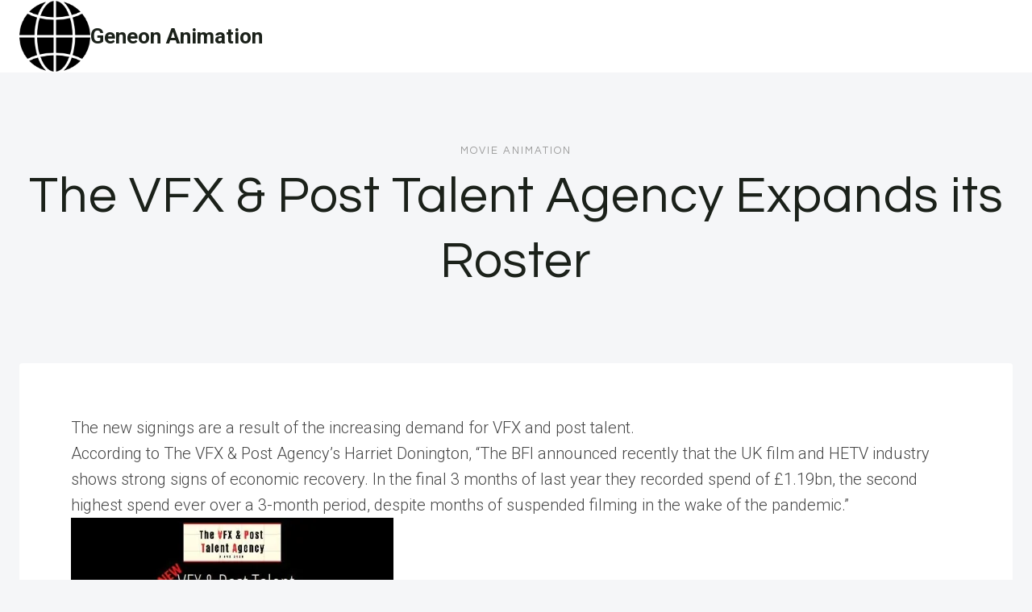

--- FILE ---
content_type: text/html; charset=UTF-8
request_url: https://geneonanimation.com/2021/04/30/the-vfx-post-talent-agency-expands-its-roster/
body_size: 76868
content:
<!doctype html>
<html lang="en-US" class="no-js" itemtype="https://schema.org/Blog" itemscope>
<head>
<meta charset="UTF-8">
<meta name="viewport" content="width=device-width, initial-scale=1, minimum-scale=1">
<meta name='robots' content='index, follow, max-image-preview:large, max-snippet:-1, max-video-preview:-1' />
<style>img:is([sizes="auto" i], [sizes^="auto," i]) { contain-intrinsic-size: 3000px 1500px }</style>
<!-- This site is optimized with the Yoast SEO plugin v25.5 - https://yoast.com/wordpress/plugins/seo/ -->
<title>The VFX &amp; Post Talent Agency Expands its Roster - Geneon Animation</title>
<link rel="canonical" href="https://geneonanimation.com/2021/04/30/the-vfx-post-talent-agency-expands-its-roster/" />
<meta property="og:locale" content="en_US" />
<meta property="og:type" content="article" />
<meta property="og:title" content="The VFX &amp; Post Talent Agency Expands its Roster - Geneon Animation" />
<meta property="og:description" content="The new signings are a result of the increasing demand for VFX and post talent. According..." />
<meta property="og:url" content="https://geneonanimation.com/2021/04/30/the-vfx-post-talent-agency-expands-its-roster/" />
<meta property="og:site_name" content="Geneon Animation" />
<meta property="article:published_time" content="2021-04-30T21:24:54+00:00" />
<meta property="og:image" content="https://geneonanimation.com/wp-content/uploads/2021/05/the-vfx-post-talent-agency-expands-its-roster-2.jpg" />
<meta property="og:image:width" content="400" />
<meta property="og:image:height" content="521" />
<meta property="og:image:type" content="image/jpeg" />
<meta name="author" content="Contributor" />
<meta name="twitter:card" content="summary_large_image" />
<meta name="twitter:label1" content="Written by" />
<meta name="twitter:data1" content="Contributor" />
<meta name="twitter:label2" content="Est. reading time" />
<meta name="twitter:data2" content="1 minute" />
<script type="application/ld+json" class="yoast-schema-graph">{"@context":"https://schema.org","@graph":[{"@type":"Article","@id":"https://geneonanimation.com/2021/04/30/the-vfx-post-talent-agency-expands-its-roster/#article","isPartOf":{"@id":"https://geneonanimation.com/2021/04/30/the-vfx-post-talent-agency-expands-its-roster/"},"author":{"name":"Contributor","@id":"https://geneonanimation.com/#/schema/person/a63072bb1b9e8e54cc18aebd4a42cbd5"},"headline":"The VFX &amp; Post Talent Agency Expands its Roster","datePublished":"2021-04-30T21:24:54+00:00","mainEntityOfPage":{"@id":"https://geneonanimation.com/2021/04/30/the-vfx-post-talent-agency-expands-its-roster/"},"wordCount":290,"publisher":{"@id":"https://geneonanimation.com/#organization"},"image":{"@id":"https://geneonanimation.com/2021/04/30/the-vfx-post-talent-agency-expands-its-roster/#primaryimage"},"thumbnailUrl":"https://geneonanimation.com/wp-content/uploads/2021/05/the-vfx-post-talent-agency-expands-its-roster-2.jpg","articleSection":["Movie Animation"],"inLanguage":"en-US"},{"@type":"WebPage","@id":"https://geneonanimation.com/2021/04/30/the-vfx-post-talent-agency-expands-its-roster/","url":"https://geneonanimation.com/2021/04/30/the-vfx-post-talent-agency-expands-its-roster/","name":"The VFX &amp; Post Talent Agency Expands its Roster - Geneon Animation","isPartOf":{"@id":"https://geneonanimation.com/#website"},"primaryImageOfPage":{"@id":"https://geneonanimation.com/2021/04/30/the-vfx-post-talent-agency-expands-its-roster/#primaryimage"},"image":{"@id":"https://geneonanimation.com/2021/04/30/the-vfx-post-talent-agency-expands-its-roster/#primaryimage"},"thumbnailUrl":"https://geneonanimation.com/wp-content/uploads/2021/05/the-vfx-post-talent-agency-expands-its-roster-2.jpg","datePublished":"2021-04-30T21:24:54+00:00","breadcrumb":{"@id":"https://geneonanimation.com/2021/04/30/the-vfx-post-talent-agency-expands-its-roster/#breadcrumb"},"inLanguage":"en-US","potentialAction":[{"@type":"ReadAction","target":["https://geneonanimation.com/2021/04/30/the-vfx-post-talent-agency-expands-its-roster/"]}]},{"@type":"ImageObject","inLanguage":"en-US","@id":"https://geneonanimation.com/2021/04/30/the-vfx-post-talent-agency-expands-its-roster/#primaryimage","url":"https://geneonanimation.com/wp-content/uploads/2021/05/the-vfx-post-talent-agency-expands-its-roster-2.jpg","contentUrl":"https://geneonanimation.com/wp-content/uploads/2021/05/the-vfx-post-talent-agency-expands-its-roster-2.jpg","width":400,"height":521,"caption":"the-vfx-post-talent-agency-expands-its-roster"},{"@type":"BreadcrumbList","@id":"https://geneonanimation.com/2021/04/30/the-vfx-post-talent-agency-expands-its-roster/#breadcrumb","itemListElement":[{"@type":"ListItem","position":1,"name":"Home","item":"https://geneonanimation.com/"},{"@type":"ListItem","position":2,"name":"The VFX &amp; Post Talent Agency Expands its Roster"}]},{"@type":"WebSite","@id":"https://geneonanimation.com/#website","url":"https://geneonanimation.com/","name":"Geneon Animation","description":"","publisher":{"@id":"https://geneonanimation.com/#organization"},"potentialAction":[{"@type":"SearchAction","target":{"@type":"EntryPoint","urlTemplate":"https://geneonanimation.com/?s={search_term_string}"},"query-input":{"@type":"PropertyValueSpecification","valueRequired":true,"valueName":"search_term_string"}}],"inLanguage":"en-US"},{"@type":"Organization","@id":"https://geneonanimation.com/#organization","name":"Geneon Animation","url":"https://geneonanimation.com/","logo":{"@type":"ImageObject","inLanguage":"en-US","@id":"https://geneonanimation.com/#/schema/logo/image/","url":"https://geneonanimation.com/wp-content/uploads/2024/05/1231223.png","contentUrl":"https://geneonanimation.com/wp-content/uploads/2024/05/1231223.png","width":128,"height":128,"caption":"Geneon Animation"},"image":{"@id":"https://geneonanimation.com/#/schema/logo/image/"}},{"@type":"Person","@id":"https://geneonanimation.com/#/schema/person/a63072bb1b9e8e54cc18aebd4a42cbd5","name":"Contributor","sameAs":["https://technobabble.com.au"],"url":"https://geneonanimation.com/author/wiredgorilla-2/"}]}</script>
<!-- / Yoast SEO plugin. -->
<link rel='dns-prefetch' href='//www.googletagmanager.com' />
<link rel="alternate" type="application/rss+xml" title="Geneon Animation &raquo; Feed" href="https://geneonanimation.com/feed/" />
<link rel="alternate" type="application/rss+xml" title="Geneon Animation &raquo; Comments Feed" href="https://geneonanimation.com/comments/feed/" />
<script>document.documentElement.classList.remove( 'no-js' );</script>
<!-- <link rel='stylesheet' id='wp-block-library-css' href='https://geneonanimation.com/wp-includes/css/dist/block-library/style.min.css?ver=6.8.2' media='all' /> -->
<link rel="stylesheet" type="text/css" href="//geneonanimation.com/wp-content/cache/wpfc-minified/8bcal6fw/6hk2k.css" media="all"/>
<style id='classic-theme-styles-inline-css'>
/*! This file is auto-generated */
.wp-block-button__link{color:#fff;background-color:#32373c;border-radius:9999px;box-shadow:none;text-decoration:none;padding:calc(.667em + 2px) calc(1.333em + 2px);font-size:1.125em}.wp-block-file__button{background:#32373c;color:#fff;text-decoration:none}
</style>
<style id='global-styles-inline-css'>
:root{--wp--preset--aspect-ratio--square: 1;--wp--preset--aspect-ratio--4-3: 4/3;--wp--preset--aspect-ratio--3-4: 3/4;--wp--preset--aspect-ratio--3-2: 3/2;--wp--preset--aspect-ratio--2-3: 2/3;--wp--preset--aspect-ratio--16-9: 16/9;--wp--preset--aspect-ratio--9-16: 9/16;--wp--preset--color--black: #000000;--wp--preset--color--cyan-bluish-gray: #abb8c3;--wp--preset--color--white: #ffffff;--wp--preset--color--pale-pink: #f78da7;--wp--preset--color--vivid-red: #cf2e2e;--wp--preset--color--luminous-vivid-orange: #ff6900;--wp--preset--color--luminous-vivid-amber: #fcb900;--wp--preset--color--light-green-cyan: #7bdcb5;--wp--preset--color--vivid-green-cyan: #00d084;--wp--preset--color--pale-cyan-blue: #8ed1fc;--wp--preset--color--vivid-cyan-blue: #0693e3;--wp--preset--color--vivid-purple: #9b51e0;--wp--preset--color--theme-palette-1: var(--global-palette1);--wp--preset--color--theme-palette-2: var(--global-palette2);--wp--preset--color--theme-palette-3: var(--global-palette3);--wp--preset--color--theme-palette-4: var(--global-palette4);--wp--preset--color--theme-palette-5: var(--global-palette5);--wp--preset--color--theme-palette-6: var(--global-palette6);--wp--preset--color--theme-palette-7: var(--global-palette7);--wp--preset--color--theme-palette-8: var(--global-palette8);--wp--preset--color--theme-palette-9: var(--global-palette9);--wp--preset--gradient--vivid-cyan-blue-to-vivid-purple: linear-gradient(135deg,rgba(6,147,227,1) 0%,rgb(155,81,224) 100%);--wp--preset--gradient--light-green-cyan-to-vivid-green-cyan: linear-gradient(135deg,rgb(122,220,180) 0%,rgb(0,208,130) 100%);--wp--preset--gradient--luminous-vivid-amber-to-luminous-vivid-orange: linear-gradient(135deg,rgba(252,185,0,1) 0%,rgba(255,105,0,1) 100%);--wp--preset--gradient--luminous-vivid-orange-to-vivid-red: linear-gradient(135deg,rgba(255,105,0,1) 0%,rgb(207,46,46) 100%);--wp--preset--gradient--very-light-gray-to-cyan-bluish-gray: linear-gradient(135deg,rgb(238,238,238) 0%,rgb(169,184,195) 100%);--wp--preset--gradient--cool-to-warm-spectrum: linear-gradient(135deg,rgb(74,234,220) 0%,rgb(151,120,209) 20%,rgb(207,42,186) 40%,rgb(238,44,130) 60%,rgb(251,105,98) 80%,rgb(254,248,76) 100%);--wp--preset--gradient--blush-light-purple: linear-gradient(135deg,rgb(255,206,236) 0%,rgb(152,150,240) 100%);--wp--preset--gradient--blush-bordeaux: linear-gradient(135deg,rgb(254,205,165) 0%,rgb(254,45,45) 50%,rgb(107,0,62) 100%);--wp--preset--gradient--luminous-dusk: linear-gradient(135deg,rgb(255,203,112) 0%,rgb(199,81,192) 50%,rgb(65,88,208) 100%);--wp--preset--gradient--pale-ocean: linear-gradient(135deg,rgb(255,245,203) 0%,rgb(182,227,212) 50%,rgb(51,167,181) 100%);--wp--preset--gradient--electric-grass: linear-gradient(135deg,rgb(202,248,128) 0%,rgb(113,206,126) 100%);--wp--preset--gradient--midnight: linear-gradient(135deg,rgb(2,3,129) 0%,rgb(40,116,252) 100%);--wp--preset--font-size--small: var(--global-font-size-small);--wp--preset--font-size--medium: var(--global-font-size-medium);--wp--preset--font-size--large: var(--global-font-size-large);--wp--preset--font-size--x-large: 42px;--wp--preset--font-size--larger: var(--global-font-size-larger);--wp--preset--font-size--xxlarge: var(--global-font-size-xxlarge);--wp--preset--spacing--20: 0.44rem;--wp--preset--spacing--30: 0.67rem;--wp--preset--spacing--40: 1rem;--wp--preset--spacing--50: 1.5rem;--wp--preset--spacing--60: 2.25rem;--wp--preset--spacing--70: 3.38rem;--wp--preset--spacing--80: 5.06rem;--wp--preset--shadow--natural: 6px 6px 9px rgba(0, 0, 0, 0.2);--wp--preset--shadow--deep: 12px 12px 50px rgba(0, 0, 0, 0.4);--wp--preset--shadow--sharp: 6px 6px 0px rgba(0, 0, 0, 0.2);--wp--preset--shadow--outlined: 6px 6px 0px -3px rgba(255, 255, 255, 1), 6px 6px rgba(0, 0, 0, 1);--wp--preset--shadow--crisp: 6px 6px 0px rgba(0, 0, 0, 1);}:where(.is-layout-flex){gap: 0.5em;}:where(.is-layout-grid){gap: 0.5em;}body .is-layout-flex{display: flex;}.is-layout-flex{flex-wrap: wrap;align-items: center;}.is-layout-flex > :is(*, div){margin: 0;}body .is-layout-grid{display: grid;}.is-layout-grid > :is(*, div){margin: 0;}:where(.wp-block-columns.is-layout-flex){gap: 2em;}:where(.wp-block-columns.is-layout-grid){gap: 2em;}:where(.wp-block-post-template.is-layout-flex){gap: 1.25em;}:where(.wp-block-post-template.is-layout-grid){gap: 1.25em;}.has-black-color{color: var(--wp--preset--color--black) !important;}.has-cyan-bluish-gray-color{color: var(--wp--preset--color--cyan-bluish-gray) !important;}.has-white-color{color: var(--wp--preset--color--white) !important;}.has-pale-pink-color{color: var(--wp--preset--color--pale-pink) !important;}.has-vivid-red-color{color: var(--wp--preset--color--vivid-red) !important;}.has-luminous-vivid-orange-color{color: var(--wp--preset--color--luminous-vivid-orange) !important;}.has-luminous-vivid-amber-color{color: var(--wp--preset--color--luminous-vivid-amber) !important;}.has-light-green-cyan-color{color: var(--wp--preset--color--light-green-cyan) !important;}.has-vivid-green-cyan-color{color: var(--wp--preset--color--vivid-green-cyan) !important;}.has-pale-cyan-blue-color{color: var(--wp--preset--color--pale-cyan-blue) !important;}.has-vivid-cyan-blue-color{color: var(--wp--preset--color--vivid-cyan-blue) !important;}.has-vivid-purple-color{color: var(--wp--preset--color--vivid-purple) !important;}.has-black-background-color{background-color: var(--wp--preset--color--black) !important;}.has-cyan-bluish-gray-background-color{background-color: var(--wp--preset--color--cyan-bluish-gray) !important;}.has-white-background-color{background-color: var(--wp--preset--color--white) !important;}.has-pale-pink-background-color{background-color: var(--wp--preset--color--pale-pink) !important;}.has-vivid-red-background-color{background-color: var(--wp--preset--color--vivid-red) !important;}.has-luminous-vivid-orange-background-color{background-color: var(--wp--preset--color--luminous-vivid-orange) !important;}.has-luminous-vivid-amber-background-color{background-color: var(--wp--preset--color--luminous-vivid-amber) !important;}.has-light-green-cyan-background-color{background-color: var(--wp--preset--color--light-green-cyan) !important;}.has-vivid-green-cyan-background-color{background-color: var(--wp--preset--color--vivid-green-cyan) !important;}.has-pale-cyan-blue-background-color{background-color: var(--wp--preset--color--pale-cyan-blue) !important;}.has-vivid-cyan-blue-background-color{background-color: var(--wp--preset--color--vivid-cyan-blue) !important;}.has-vivid-purple-background-color{background-color: var(--wp--preset--color--vivid-purple) !important;}.has-black-border-color{border-color: var(--wp--preset--color--black) !important;}.has-cyan-bluish-gray-border-color{border-color: var(--wp--preset--color--cyan-bluish-gray) !important;}.has-white-border-color{border-color: var(--wp--preset--color--white) !important;}.has-pale-pink-border-color{border-color: var(--wp--preset--color--pale-pink) !important;}.has-vivid-red-border-color{border-color: var(--wp--preset--color--vivid-red) !important;}.has-luminous-vivid-orange-border-color{border-color: var(--wp--preset--color--luminous-vivid-orange) !important;}.has-luminous-vivid-amber-border-color{border-color: var(--wp--preset--color--luminous-vivid-amber) !important;}.has-light-green-cyan-border-color{border-color: var(--wp--preset--color--light-green-cyan) !important;}.has-vivid-green-cyan-border-color{border-color: var(--wp--preset--color--vivid-green-cyan) !important;}.has-pale-cyan-blue-border-color{border-color: var(--wp--preset--color--pale-cyan-blue) !important;}.has-vivid-cyan-blue-border-color{border-color: var(--wp--preset--color--vivid-cyan-blue) !important;}.has-vivid-purple-border-color{border-color: var(--wp--preset--color--vivid-purple) !important;}.has-vivid-cyan-blue-to-vivid-purple-gradient-background{background: var(--wp--preset--gradient--vivid-cyan-blue-to-vivid-purple) !important;}.has-light-green-cyan-to-vivid-green-cyan-gradient-background{background: var(--wp--preset--gradient--light-green-cyan-to-vivid-green-cyan) !important;}.has-luminous-vivid-amber-to-luminous-vivid-orange-gradient-background{background: var(--wp--preset--gradient--luminous-vivid-amber-to-luminous-vivid-orange) !important;}.has-luminous-vivid-orange-to-vivid-red-gradient-background{background: var(--wp--preset--gradient--luminous-vivid-orange-to-vivid-red) !important;}.has-very-light-gray-to-cyan-bluish-gray-gradient-background{background: var(--wp--preset--gradient--very-light-gray-to-cyan-bluish-gray) !important;}.has-cool-to-warm-spectrum-gradient-background{background: var(--wp--preset--gradient--cool-to-warm-spectrum) !important;}.has-blush-light-purple-gradient-background{background: var(--wp--preset--gradient--blush-light-purple) !important;}.has-blush-bordeaux-gradient-background{background: var(--wp--preset--gradient--blush-bordeaux) !important;}.has-luminous-dusk-gradient-background{background: var(--wp--preset--gradient--luminous-dusk) !important;}.has-pale-ocean-gradient-background{background: var(--wp--preset--gradient--pale-ocean) !important;}.has-electric-grass-gradient-background{background: var(--wp--preset--gradient--electric-grass) !important;}.has-midnight-gradient-background{background: var(--wp--preset--gradient--midnight) !important;}.has-small-font-size{font-size: var(--wp--preset--font-size--small) !important;}.has-medium-font-size{font-size: var(--wp--preset--font-size--medium) !important;}.has-large-font-size{font-size: var(--wp--preset--font-size--large) !important;}.has-x-large-font-size{font-size: var(--wp--preset--font-size--x-large) !important;}
:where(.wp-block-post-template.is-layout-flex){gap: 1.25em;}:where(.wp-block-post-template.is-layout-grid){gap: 1.25em;}
:where(.wp-block-columns.is-layout-flex){gap: 2em;}:where(.wp-block-columns.is-layout-grid){gap: 2em;}
:root :where(.wp-block-pullquote){font-size: 1.5em;line-height: 1.6;}
</style>
<!-- <link rel='stylesheet' id='ilrc_style-css' href='https://geneonanimation.com/wp-content/plugins/internal-linking-of-related-contents/assets/css/style.css' media='all' /> -->
<link rel="stylesheet" type="text/css" href="//geneonanimation.com/wp-content/cache/wpfc-minified/6ne6ftfd/6hk2k.css" media="all"/>
<style id='ilrc_style-inline-css'>
.internal-linking-related-contents:before { margin-top:15px}
.internal-linking-related-contents:after { margin-bottom:15px}
.internal-linking-related-contents .template-1,
.internal-linking-related-contents .template-2,
.internal-linking-related-contents .template-3,
.internal-linking-related-contents a.template-11,
.internal-linking-related-contents a.template-12 { background-color:#d8d8d8!important}
.internal-linking-related-contents .template-1:hover,
.internal-linking-related-contents .template-1:active,
.internal-linking-related-contents .template-1:focus,
.internal-linking-related-contents .template-2 span.cta,
.internal-linking-related-contents .template-2:hover,
.internal-linking-related-contents .template-2:active,
.internal-linking-related-contents .template-2:focus,
.internal-linking-related-contents .template-3:hover,
.internal-linking-related-contents .template-3:active,
.internal-linking-related-contents .template-3:focus,
.internal-linking-related-contents .template-3 .postTitle,
.internal-linking-related-contents a.template-11:hover,
.internal-linking-related-contents a.template-11:active,
.internal-linking-related-contents a.template-11:focus,
.internal-linking-related-contents a.template-12:hover,
.internal-linking-related-contents a.template-12:active,
.internal-linking-related-contents a.template-12:focus { background-color:#939393!important}
.internal-linking-related-contents .template-1 span,
.internal-linking-related-contents .template-2 span.postTitle,
.internal-linking-related-contents .template-3 span.cta,
.internal-linking-related-contents a.template-11 ,
.internal-linking-related-contents a.template-12 ,
.internal-linking-related-contents a.template-13 { color:#000000}
.internal-linking-related-contents .template-2 span.cta,
.internal-linking-related-contents .template-3 span.postTitle { color:#ffffff}
</style>
<!-- <link rel='stylesheet' id='kadence-global-css' href='https://geneonanimation.com/wp-content/themes/kadence/assets/css/global.min.css?ver=1.2.28' media='all' /> -->
<link rel="stylesheet" type="text/css" href="//geneonanimation.com/wp-content/cache/wpfc-minified/qk1l4za/6hk2k.css" media="all"/>
<style id='kadence-global-inline-css'>
/* Kadence Base CSS */
:root{--global-palette1:#1b211a;--global-palette2:#555555;--global-palette3:#1b211a;--global-palette4:#464646;--global-palette5:#646464;--global-palette6:#9c9c9c;--global-palette7:#f5f6f8;--global-palette8:#f5f6f8;--global-palette9:#ffffff;--global-palette9rgb:255, 255, 255;--global-palette-highlight:var(--global-palette1);--global-palette-highlight-alt:var(--global-palette3);--global-palette-highlight-alt2:var(--global-palette9);--global-palette-btn-bg:var(--global-palette1);--global-palette-btn-bg-hover:var(--global-palette6);--global-palette-btn:#ffffff;--global-palette-btn-hover:var(--global-palette9);--global-body-font-family:Roboto, sans-serif;--global-heading-font-family:Questrial, sans-serif;--global-primary-nav-font-family:Montserrat, sans-serif;--global-fallback-font:sans-serif;--global-display-fallback-font:sans-serif;--global-content-width:1600px;--global-content-wide-width:calc(1600px + 230px);--global-content-narrow-width:1000px;--global-content-edge-padding:1.5rem;--global-content-boxed-padding:4rem;--global-calc-content-width:calc(1600px - var(--global-content-edge-padding) - var(--global-content-edge-padding) );--wp--style--global--content-size:var(--global-calc-content-width);}.wp-site-blocks{--global-vw:calc( 100vw - ( 0.5 * var(--scrollbar-offset)));}body{background:var(--global-palette8);}body, input, select, optgroup, textarea{font-style:normal;font-weight:300;font-size:20px;line-height:1.6;font-family:var(--global-body-font-family);color:var(--global-palette4);}.content-bg, body.content-style-unboxed .site{background:var(--global-palette9);}h1,h2,h3,h4,h5,h6{font-family:var(--global-heading-font-family);}h1{font-style:normal;font-weight:500;font-size:63px;line-height:1.3;letter-spacing:1px;color:var(--global-palette3);}h2{font-style:normal;font-weight:normal;font-size:50px;line-height:1.3;color:var(--global-palette3);}h3{font-style:normal;font-weight:normal;font-size:45px;line-height:1.3;color:var(--global-palette3);}h4{font-style:normal;font-weight:normal;font-size:36px;line-height:1.3;color:var(--global-palette3);}h5{font-style:normal;font-weight:normal;font-size:32px;line-height:1.3;color:var(--global-palette3);}h6{font-style:normal;font-weight:normal;font-size:25px;line-height:1.5;color:var(--global-palette3);}@media all and (max-width: 1024px){h1{font-size:52px;}h2{font-size:40px;}h3{font-size:35px;}h4{font-size:32px;}h5{font-size:27px;}h6{font-size:23px;}}@media all and (max-width: 767px){h1{font-size:44px;}h2{font-size:32px;line-height:1.2;}h3{font-size:28px;}h4{font-size:26px;}h5{font-size:24px;}h6{font-size:22px;}}.entry-hero .kadence-breadcrumbs{max-width:1600px;}.site-container, .site-header-row-layout-contained, .site-footer-row-layout-contained, .entry-hero-layout-contained, .comments-area, .alignfull > .wp-block-cover__inner-container, .alignwide > .wp-block-cover__inner-container{max-width:var(--global-content-width);}.content-width-narrow .content-container.site-container, .content-width-narrow .hero-container.site-container{max-width:var(--global-content-narrow-width);}@media all and (min-width: 1830px){.wp-site-blocks .content-container  .alignwide{margin-left:-115px;margin-right:-115px;width:unset;max-width:unset;}}@media all and (min-width: 1260px){.content-width-narrow .wp-site-blocks .content-container .alignwide{margin-left:-130px;margin-right:-130px;width:unset;max-width:unset;}}.content-style-boxed .wp-site-blocks .entry-content .alignwide{margin-left:calc( -1 * var( --global-content-boxed-padding ) );margin-right:calc( -1 * var( --global-content-boxed-padding ) );}.content-area{margin-top:5rem;margin-bottom:5rem;}@media all and (max-width: 1024px){.content-area{margin-top:3rem;margin-bottom:3rem;}}@media all and (max-width: 767px){.content-area{margin-top:2rem;margin-bottom:2rem;}}@media all and (max-width: 1024px){:root{--global-content-boxed-padding:2rem;}}@media all and (max-width: 767px){:root{--global-content-boxed-padding:1.5rem;}}.entry-content-wrap{padding:4rem;}@media all and (max-width: 1024px){.entry-content-wrap{padding:2rem;}}@media all and (max-width: 767px){.entry-content-wrap{padding:1.5rem;}}.entry.single-entry{box-shadow:0px 15px 15px -10px rgba(0,0,0,0.05);}.entry.loop-entry{box-shadow:0px 15px 15px -10px rgba(0,0,0,0);}.loop-entry .entry-content-wrap{padding:2.3rem;}@media all and (max-width: 1024px){.loop-entry .entry-content-wrap{padding:2rem;}}@media all and (max-width: 767px){.loop-entry .entry-content-wrap{padding:1.5rem;}}button, .button, .wp-block-button__link, input[type="button"], input[type="reset"], input[type="submit"], .fl-button, .elementor-button-wrapper .elementor-button, .wc-block-components-checkout-place-order-button, .wc-block-cart__submit{font-style:normal;font-weight:500;font-size:14px;letter-spacing:1px;font-family:Montserrat, sans-serif;text-transform:uppercase;border-radius:0px;padding:19px 45px 19px 45px;border:1px none currentColor;border-color:var(--global-palette3);box-shadow:0px 0px 0px -7px rgba(0,0,0,0);}.wp-block-button.is-style-outline .wp-block-button__link{padding:19px 45px 19px 45px;}button:hover, button:focus, button:active, .button:hover, .button:focus, .button:active, .wp-block-button__link:hover, .wp-block-button__link:focus, .wp-block-button__link:active, input[type="button"]:hover, input[type="button"]:focus, input[type="button"]:active, input[type="reset"]:hover, input[type="reset"]:focus, input[type="reset"]:active, input[type="submit"]:hover, input[type="submit"]:focus, input[type="submit"]:active, .elementor-button-wrapper .elementor-button:hover, .elementor-button-wrapper .elementor-button:focus, .elementor-button-wrapper .elementor-button:active, .wc-block-cart__submit:hover{border-color:var(--global-palette9);box-shadow:0px 15px 25px -7px rgba(0,0,0,0);}.kb-button.kb-btn-global-outline.kb-btn-global-inherit{padding-top:calc(19px - 2px);padding-right:calc(45px - 2px);padding-bottom:calc(19px - 2px);padding-left:calc(45px - 2px);}@media all and (max-width: 1024px){button, .button, .wp-block-button__link, input[type="button"], input[type="reset"], input[type="submit"], .fl-button, .elementor-button-wrapper .elementor-button, .wc-block-components-checkout-place-order-button, .wc-block-cart__submit{border-color:var(--global-palette3);}}@media all and (max-width: 767px){button, .button, .wp-block-button__link, input[type="button"], input[type="reset"], input[type="submit"], .fl-button, .elementor-button-wrapper .elementor-button, .wc-block-components-checkout-place-order-button, .wc-block-cart__submit{border-color:var(--global-palette3);}}@media all and (min-width: 1025px){.transparent-header .entry-hero .entry-hero-container-inner{padding-top:90px;}}@media all and (max-width: 1024px){.mobile-transparent-header .entry-hero .entry-hero-container-inner{padding-top:90px;}}@media all and (max-width: 767px){.mobile-transparent-header .entry-hero .entry-hero-container-inner{padding-top:90px;}}#kt-scroll-up-reader, #kt-scroll-up{border-radius:0px 0px 0px 0px;bottom:30px;font-size:1.2em;padding:0.4em 0.4em 0.4em 0.4em;}#kt-scroll-up-reader.scroll-up-side-right, #kt-scroll-up.scroll-up-side-right{right:30px;}#kt-scroll-up-reader.scroll-up-side-left, #kt-scroll-up.scroll-up-side-left{left:30px;}.entry-author-style-center{padding-top:var(--global-md-spacing);border-top:1px solid var(--global-gray-500);}.entry-author-style-center .entry-author-avatar, .entry-meta .author-avatar{display:none;}.entry-author-style-normal .entry-author-profile{padding-left:0px;}#comments .comment-meta{margin-left:0px;}.comment-metadata a:not(.comment-edit-link), .comment-body .edit-link:before{display:none;}body.single .entry-related{background:var(--global-palette9);}.wp-site-blocks .entry-related h2.entry-related-title{font-style:normal;font-size:40px;}.post-title .entry-taxonomies, .post-title .entry-taxonomies a{font-style:normal;font-weight:normal;font-size:13px;letter-spacing:2px;font-family:Questrial, sans-serif;text-transform:uppercase;color:var(--global-palette6);}.post-title .entry-taxonomies .category-style-pill a{background:var(--global-palette6);}.entry-hero.post-hero-section .entry-header{min-height:360px;}@media all and (max-width: 1024px){.entry-hero.post-hero-section .entry-header{min-height:300px;}}@media all and (max-width: 767px){.entry-hero.post-hero-section .entry-header{min-height:320px;}}.loop-entry.type-post h2.entry-title{font-style:normal;font-size:30px;color:var(--global-palette4);}.loop-entry.type-post .entry-taxonomies{font-style:normal;font-weight:normal;font-size:13px;letter-spacing:2px;font-family:Questrial, sans-serif;text-transform:uppercase;}.loop-entry.type-post .entry-taxonomies, .loop-entry.type-post .entry-taxonomies a{color:var(--global-palette6);}.loop-entry.type-post .entry-taxonomies .category-style-pill a{background:var(--global-palette6);}.loop-entry.type-post .entry-meta{font-style:normal;font-weight:normal;font-family:Questrial, sans-serif;}
/* Kadence Header CSS */
@media all and (max-width: 1024px){.mobile-transparent-header #masthead{position:absolute;left:0px;right:0px;z-index:100;}.kadence-scrollbar-fixer.mobile-transparent-header #masthead{right:var(--scrollbar-offset,0);}.mobile-transparent-header #masthead, .mobile-transparent-header .site-top-header-wrap .site-header-row-container-inner, .mobile-transparent-header .site-main-header-wrap .site-header-row-container-inner, .mobile-transparent-header .site-bottom-header-wrap .site-header-row-container-inner{background:transparent;}.site-header-row-tablet-layout-fullwidth, .site-header-row-tablet-layout-standard{padding:0px;}}@media all and (min-width: 1025px){.transparent-header #masthead{position:absolute;left:0px;right:0px;z-index:100;}.transparent-header.kadence-scrollbar-fixer #masthead{right:var(--scrollbar-offset,0);}.transparent-header #masthead, .transparent-header .site-top-header-wrap .site-header-row-container-inner, .transparent-header .site-main-header-wrap .site-header-row-container-inner, .transparent-header .site-bottom-header-wrap .site-header-row-container-inner{background:transparent;}}.site-branding a.brand img{max-width:88px;}.site-branding a.brand img.svg-logo-image{width:88px;}.site-branding{padding:0px 0px 0px 0px;}.site-branding .site-title{font-weight:700;font-size:26px;line-height:1.2;color:var(--global-palette3);}#masthead, #masthead .kadence-sticky-header.item-is-fixed:not(.item-at-start):not(.site-header-row-container):not(.site-main-header-wrap), #masthead .kadence-sticky-header.item-is-fixed:not(.item-at-start) > .site-header-row-container-inner{background:var(--global-palette9);}.site-main-header-wrap .site-header-row-container-inner{background:var(--global-palette9);border-bottom:1px solid var(--global-palette8);}.site-main-header-inner-wrap{min-height:90px;}.transparent-header #masthead .site-main-header-wrap .site-header-row-container-inner{background:var(--global-palette9);}.header-navigation .header-menu-container ul ul.sub-menu, .header-navigation .header-menu-container ul ul.submenu{background:var(--global-palette3);box-shadow:0px 2px 13px 0px rgba(0,0,0,0.1);}.header-navigation .header-menu-container ul ul li.menu-item, .header-menu-container ul.menu > li.kadence-menu-mega-enabled > ul > li.menu-item > a{border-bottom:1px solid rgba(255,255,255,0.1);}.header-navigation .header-menu-container ul ul li.menu-item > a{width:200px;padding-top:1em;padding-bottom:1em;color:var(--global-palette8);font-style:normal;font-weight:500;font-size:13px;font-family:Montserrat, sans-serif;}.header-navigation .header-menu-container ul ul li.menu-item > a:hover{color:var(--global-palette9);background:var(--global-palette4);}.header-navigation .header-menu-container ul ul li.menu-item.current-menu-item > a{color:var(--global-palette9);background:var(--global-palette4);}.mobile-toggle-open-container .menu-toggle-open, .mobile-toggle-open-container .menu-toggle-open:focus{color:var(--global-palette3);padding:0.4em 0.6em 0.4em 0.6em;font-size:14px;}.mobile-toggle-open-container .menu-toggle-open.menu-toggle-style-bordered{border:1px solid currentColor;}.mobile-toggle-open-container .menu-toggle-open .menu-toggle-icon{font-size:30px;}.mobile-toggle-open-container .menu-toggle-open:hover, .mobile-toggle-open-container .menu-toggle-open:focus-visible{color:var(--global-palette-highlight);}.mobile-navigation ul li{font-style:normal;font-weight:normal;font-size:21px;line-height:1.1;font-family:Questrial, sans-serif;}.mobile-navigation ul li a{padding-top:1em;padding-bottom:1em;}.mobile-navigation ul li > a, .mobile-navigation ul li.menu-item-has-children > .drawer-nav-drop-wrap{color:var(--global-palette3);}.mobile-navigation ul li > a:hover, .mobile-navigation ul li.menu-item-has-children > .drawer-nav-drop-wrap:hover{color:var(--global-palette1);}.mobile-navigation ul li.current-menu-item > a, .mobile-navigation ul li.current-menu-item.menu-item-has-children > .drawer-nav-drop-wrap{color:var(--global-palette1);}.mobile-navigation ul li.menu-item-has-children .drawer-nav-drop-wrap, .mobile-navigation ul li:not(.menu-item-has-children) a{border-bottom:1px solid var(--global-palette8);}.mobile-navigation:not(.drawer-navigation-parent-toggle-true) ul li.menu-item-has-children .drawer-nav-drop-wrap button{border-left:1px solid var(--global-palette8);}#mobile-drawer .drawer-inner, #mobile-drawer.popup-drawer-layout-fullwidth.popup-drawer-animation-slice .pop-portion-bg, #mobile-drawer.popup-drawer-layout-fullwidth.popup-drawer-animation-slice.pop-animated.show-drawer .drawer-inner{background:var(--global-palette9);}#mobile-drawer .drawer-header .drawer-toggle{padding:0.6em 0.15em 0.6em 0.15em;font-size:24px;}
/* Kadence Footer CSS */
#colophon{background:var(--global-palette7);}.site-top-footer-inner-wrap{padding-top:120px;padding-bottom:20px;grid-column-gap:30px;grid-row-gap:30px;}.site-top-footer-inner-wrap .widget{margin-bottom:30px;}.site-top-footer-inner-wrap .site-footer-section:not(:last-child):after{right:calc(-30px / 2);}@media all and (max-width: 1024px){.site-top-footer-inner-wrap{padding-top:100px;padding-bottom:0px;}}@media all and (max-width: 767px){.site-top-footer-inner-wrap{padding-top:50px;padding-bottom:0px;}}.site-bottom-footer-inner-wrap{padding-top:10px;padding-bottom:100px;grid-column-gap:30px;}.site-bottom-footer-inner-wrap .widget{margin-bottom:30px;}.site-bottom-footer-inner-wrap .site-footer-section:not(:last-child):after{right:calc(-30px / 2);}@media all and (max-width: 767px){.site-bottom-footer-inner-wrap{padding-top:0px;padding-bottom:50px;}}#colophon .footer-html{font-style:normal;font-weight:normal;font-size:15px;font-family:Montserrat, sans-serif;}
</style>
<!-- <link rel='stylesheet' id='kadence-header-css' href='https://geneonanimation.com/wp-content/themes/kadence/assets/css/header.min.css?ver=1.2.28' media='all' /> -->
<!-- <link rel='stylesheet' id='kadence-content-css' href='https://geneonanimation.com/wp-content/themes/kadence/assets/css/content.min.css?ver=1.2.28' media='all' /> -->
<!-- <link rel='stylesheet' id='kadence-related-posts-css' href='https://geneonanimation.com/wp-content/themes/kadence/assets/css/related-posts.min.css?ver=1.2.28' media='all' /> -->
<!-- <link rel='stylesheet' id='kad-splide-css' href='https://geneonanimation.com/wp-content/themes/kadence/assets/css/kadence-splide.min.css?ver=1.2.28' media='all' /> -->
<!-- <link rel='stylesheet' id='kadence-footer-css' href='https://geneonanimation.com/wp-content/themes/kadence/assets/css/footer.min.css?ver=1.2.28' media='all' /> -->
<link rel="stylesheet" type="text/css" href="//geneonanimation.com/wp-content/cache/wpfc-minified/fi7tdv65/6hk2o.css" media="all"/>
<!-- Google tag (gtag.js) snippet added by Site Kit -->
<!-- Google Analytics snippet added by Site Kit -->
<script src="https://www.googletagmanager.com/gtag/js?id=GT-WKXJ9D2K" id="google_gtagjs-js" async></script>
<script id="google_gtagjs-js-after">
window.dataLayer = window.dataLayer || [];function gtag(){dataLayer.push(arguments);}
gtag("set","linker",{"domains":["geneonanimation.com"]});
gtag("js", new Date());
gtag("set", "developer_id.dZTNiMT", true);
gtag("config", "GT-WKXJ9D2K", {"googlesitekit_post_type":"post"});
</script>
<!-- End Google tag (gtag.js) snippet added by Site Kit -->
<link rel="https://api.w.org/" href="https://geneonanimation.com/wp-json/" /><link rel="alternate" title="JSON" type="application/json" href="https://geneonanimation.com/wp-json/wp/v2/posts/616" /><link rel="EditURI" type="application/rsd+xml" title="RSD" href="https://geneonanimation.com/xmlrpc.php?rsd" />
<meta name="generator" content="WordPress 6.8.2" />
<link rel='shortlink' href='https://geneonanimation.com/?p=616' />
<link rel="alternate" title="oEmbed (JSON)" type="application/json+oembed" href="https://geneonanimation.com/wp-json/oembed/1.0/embed?url=https%3A%2F%2Fgeneonanimation.com%2F2021%2F04%2F30%2Fthe-vfx-post-talent-agency-expands-its-roster%2F" />
<link rel="alternate" title="oEmbed (XML)" type="text/xml+oembed" href="https://geneonanimation.com/wp-json/oembed/1.0/embed?url=https%3A%2F%2Fgeneonanimation.com%2F2021%2F04%2F30%2Fthe-vfx-post-talent-agency-expands-its-roster%2F&#038;format=xml" />
<meta name="generator" content="Site Kit by Google 1.157.0" /><script>document.createElement( "picture" );if(!window.HTMLPictureElement && document.addEventListener) {window.addEventListener("DOMContentLoaded", function() {var s = document.createElement("script");s.src = "https://geneonanimation.com/wp-content/plugins/webp-express/js/picturefill.min.js";document.body.appendChild(s);});}</script><link rel='stylesheet' id='kadence-fonts-gfonts-css' href='https://fonts.googleapis.com/css?family=Roboto:300,700,500,regular%7CQuestrial:regular%7CMontserrat:500,regular&#038;display=swap' media='all' />
<link rel="icon" href="https://geneonanimation.com/wp-content/uploads/2024/05/cropped-1231223-32x32.png" sizes="32x32" />
<link rel="icon" href="https://geneonanimation.com/wp-content/uploads/2024/05/cropped-1231223-192x192.png" sizes="192x192" />
<link rel="apple-touch-icon" href="https://geneonanimation.com/wp-content/uploads/2024/05/cropped-1231223-180x180.png" />
<meta name="msapplication-TileImage" content="https://geneonanimation.com/wp-content/uploads/2024/05/cropped-1231223-270x270.png" />
</head>
<body data-ocssl='1' class="wp-singular post-template-default single single-post postid-616 single-format-standard wp-custom-logo wp-embed-responsive wp-theme-kadence footer-on-bottom hide-focus-outline link-style-standard content-title-style-above content-width-normal content-style-boxed content-vertical-padding-hide non-transparent-header mobile-non-transparent-header">
<div id="wrapper" class="site wp-site-blocks">
<a class="skip-link screen-reader-text scroll-ignore" href="#main">Skip to content</a>
<header id="masthead" class="site-header" role="banner" itemtype="https://schema.org/WPHeader" itemscope>
<div id="main-header" class="site-header-wrap">
<div class="site-header-inner-wrap">
<div class="site-header-upper-wrap">
<div class="site-header-upper-inner-wrap">
<div class="site-main-header-wrap site-header-row-container site-header-focus-item site-header-row-layout-standard" data-section="kadence_customizer_header_main">
<div class="site-header-row-container-inner">
<div class="site-container">
<div class="site-main-header-inner-wrap site-header-row site-header-row-has-sides site-header-row-no-center">
<div class="site-header-main-section-left site-header-section site-header-section-left">
<div class="site-header-item site-header-focus-item" data-section="title_tagline">
<div class="site-branding branding-layout-standard"><a class="brand has-logo-image" href="https://geneonanimation.com/" rel="home"><picture><source srcset="https://geneonanimation.com/wp-content/webp-express/webp-images/uploads/2024/05/1231223.png.webp" type="image/webp"><img width="128" height="128" src="https://geneonanimation.com/wp-content/uploads/2024/05/1231223.png" class="custom-logo webpexpress-processed" alt="Animation" decoding="async"></picture><div class="site-title-wrap"><p class="site-title">Geneon Animation</p></div></a></div></div><!-- data-section="title_tagline" -->
</div>
<div class="site-header-main-section-right site-header-section site-header-section-right">
</div>
</div>
</div>
</div>
</div>
</div>
</div>
</div>
</div>
<div id="mobile-header" class="site-mobile-header-wrap">
<div class="site-header-inner-wrap">
<div class="site-header-upper-wrap">
<div class="site-header-upper-inner-wrap">
<div class="site-main-header-wrap site-header-focus-item site-header-row-layout-standard site-header-row-tablet-layout-default site-header-row-mobile-layout-default ">
<div class="site-header-row-container-inner">
<div class="site-container">
<div class="site-main-header-inner-wrap site-header-row site-header-row-has-sides site-header-row-no-center">
<div class="site-header-main-section-left site-header-section site-header-section-left">
<div class="site-header-item site-header-focus-item" data-section="title_tagline">
<div class="site-branding mobile-site-branding branding-layout-standard branding-tablet-layout-inherit branding-mobile-layout-inherit"><a class="brand has-logo-image" href="https://geneonanimation.com/" rel="home"><picture><source srcset="https://geneonanimation.com/wp-content/webp-express/webp-images/uploads/2024/05/1231223.png.webp" type="image/webp"><img width="128" height="128" src="https://geneonanimation.com/wp-content/uploads/2024/05/1231223.png" class="custom-logo webpexpress-processed" alt="Animation" decoding="async"></picture><div class="site-title-wrap"><div class="site-title vs-md-false">Geneon Animation</div></div></a></div></div><!-- data-section="title_tagline" -->
</div>
<div class="site-header-main-section-right site-header-section site-header-section-right">
<div class="site-header-item site-header-focus-item site-header-item-navgation-popup-toggle" data-section="kadence_customizer_mobile_trigger">
<div class="mobile-toggle-open-container">
<button id="mobile-toggle" class="menu-toggle-open drawer-toggle menu-toggle-style-default" aria-label="Open menu" data-toggle-target="#mobile-drawer" data-toggle-body-class="showing-popup-drawer-from-right" aria-expanded="false" data-set-focus=".menu-toggle-close"
>
<span class="menu-toggle-icon"><span class="kadence-svg-iconset"><svg aria-hidden="true" class="kadence-svg-icon kadence-menu-svg" fill="currentColor" version="1.1" xmlns="https://www.w3.org/2000/svg" width="24" height="24" viewBox="0 0 24 24"><title>Toggle Menu</title><path d="M3 13h18c0.552 0 1-0.448 1-1s-0.448-1-1-1h-18c-0.552 0-1 0.448-1 1s0.448 1 1 1zM3 7h18c0.552 0 1-0.448 1-1s-0.448-1-1-1h-18c-0.552 0-1 0.448-1 1s0.448 1 1 1zM3 19h18c0.552 0 1-0.448 1-1s-0.448-1-1-1h-18c-0.552 0-1 0.448-1 1s0.448 1 1 1z"></path>
</svg></span></span>
</button>
</div>
</div><!-- data-section="mobile_trigger" -->
</div>
</div>
</div>
</div>
</div>
</div>
</div>
</div>
</div>
</header><!-- #masthead -->
<div id="inner-wrap" class="wrap kt-clear">
<section class="entry-hero post-hero-section entry-hero-layout-standard">
<div class="entry-hero-container-inner">
<div class="hero-section-overlay"></div>
<div class="hero-container site-container">
<header class="entry-header post-title title-align-center title-tablet-align-inherit title-mobile-align-inherit">
<div class="entry-taxonomies">
<span class="category-links term-links category-style-normal">
<a href="https://geneonanimation.com/category/movie-animation/" rel="tag">Movie Animation</a>			</span>
</div><!-- .entry-taxonomies -->
<h1 class="entry-title">The VFX &amp; Post Talent Agency Expands its Roster</h1>			</header><!-- .entry-header -->
</div>
</div>
</section><!-- .entry-hero -->
<div id="primary" class="content-area">
<div class="content-container site-container">
<main id="main" class="site-main" role="main">
<div class="content-wrap">
<article id="post-616" class="entry content-bg single-entry post-616 post type-post status-publish format-standard has-post-thumbnail hentry category-movie-animation">
<div class="entry-content-wrap">
<div class="entry-content single-content">
<p> The new signings are a result of the increasing demand for VFX and post talent.<br>
According to The VFX &amp; Post Agency&rsquo;s Harriet Donington, &ldquo;The BFI announced recently that the UK film and HETV industry shows strong signs of economic recovery. In the final 3 months of last year they recorded spend of &pound;1.19bn, the second highest spend ever over a 3-month period, despite months of suspended filming in the wake of the pandemic.&rdquo;<br>
<picture><source srcset="https://geneonanimation.com/wp-content/webp-express/webp-images/uploads/2021/05/the-vfx-post-talent-agency-expands-its-roster-1.jpg.webp" type="image/webp"><img decoding="async" alt="" class="caption image-inline-medium webpexpress-processed" src="https://geneonanimation.com/wp-content/uploads/2021/05/the-vfx-post-talent-agency-expands-its-roster-1.jpg"></picture> <strong>The VFX &amp; Post Talent Agency</strong>, a boutique agency that represents VFX and post-production HoDs and crews across film and TV has welcomed six new top talents to their roster. The agency&rsquo;s mission is to meet the growing demand for experienced, technical, and creative talent continues while discovering, developing, and representing rising stars and recognized VFX and post experts across film and TV.<br>
<em>Source: The VFX &amp; Post Talent Agency</em><br>
&ldquo;We need to be able to keep up with this demand so have selected six of the best out there to join us,&rdquo; she continued. &ldquo;We are looking forward to continuing to supply the studios with the world class talent they need, so they can keep on producing award winning film and TV content.&rdquo;<br>
The company represents a diverse roster and is committed to promoting inclusivity, equality, and diversity in every aspect of VFX and post-production. New additions to the agency include: VFX supervisors Stephen Coren (<em>Discovery of Witches</em> S2, <em>Bad Wolf</em> / Sky) and James Mac (<em>Ted Lasso</em>, Apple TV+ / Warner Bros, as on-set Supervisor) and VFX producers Kayley Edwards (<em>Rocketman</em>, Paramount Pictures), Lucinda Keeler (<em>The First Ladies</em>, Lionsgate / Showtime), Jakub Chilczuk (<em>The Wheel of Time</em>, Amazon / Sony Pictures TV) and Gin Godden (<em>Britannia</em> S3, Sky). </p>
<div class="media_block"><picture><source srcset="https://geneonanimation.com/wp-content/webp-express/webp-images/uploads/2021/05/the-vfx-post-talent-agency-expands-its-roster.jpg.webp" type="image/webp"><img decoding="async" src="https://geneonanimation.com/wp-content/uploads/2021/05/the-vfx-post-talent-agency-expands-its-roster.jpg" class="webpexpress-processed"></picture></div>
</div><!-- .entry-content -->
<footer class="entry-footer">
</footer><!-- .entry-footer -->
</div>
</article><!-- #post-616 -->
<nav class="navigation post-navigation" aria-label="Posts">
<h2 class="screen-reader-text">Post navigation</h2>
<div class="nav-links"><div class="nav-previous"><a href="https://geneonanimation.com/2021/04/30/rock-dog-2-rock-around-the-park-coming-to-digital-june-11/" rel="prev"><div class="post-navigation-sub"><small><span class="kadence-svg-iconset svg-baseline"><svg aria-hidden="true" class="kadence-svg-icon kadence-arrow-left-alt-svg" fill="currentColor" version="1.1" xmlns="https://www.w3.org/2000/svg" width="29" height="28" viewBox="0 0 29 28"><title>Previous</title><path d="M28 12.5v3c0 0.281-0.219 0.5-0.5 0.5h-19.5v3.5c0 0.203-0.109 0.375-0.297 0.453s-0.391 0.047-0.547-0.078l-6-5.469c-0.094-0.094-0.156-0.219-0.156-0.359v0c0-0.141 0.063-0.281 0.156-0.375l6-5.531c0.156-0.141 0.359-0.172 0.547-0.094 0.172 0.078 0.297 0.25 0.297 0.453v3.5h19.5c0.281 0 0.5 0.219 0.5 0.5z"></path>
</svg></span>Previous</small></div>‘Rock Dog 2: Rock Around the Park’ Coming to Digital June 11</a></div><div class="nav-next"><a href="https://geneonanimation.com/2021/04/30/disney-to-close-18-channels-in-asia-amid-pivot-to-streaming/" rel="next"><div class="post-navigation-sub"><small>Next<span class="kadence-svg-iconset svg-baseline"><svg aria-hidden="true" class="kadence-svg-icon kadence-arrow-right-alt-svg" fill="currentColor" version="1.1" xmlns="https://www.w3.org/2000/svg" width="27" height="28" viewBox="0 0 27 28"><title>Continue</title><path d="M27 13.953c0 0.141-0.063 0.281-0.156 0.375l-6 5.531c-0.156 0.141-0.359 0.172-0.547 0.094-0.172-0.078-0.297-0.25-0.297-0.453v-3.5h-19.5c-0.281 0-0.5-0.219-0.5-0.5v-3c0-0.281 0.219-0.5 0.5-0.5h19.5v-3.5c0-0.203 0.109-0.375 0.297-0.453s0.391-0.047 0.547 0.078l6 5.469c0.094 0.094 0.156 0.219 0.156 0.359v0z"></path>
</svg></span></small></div>Disney To Close 18 Channels In Asia Amid Pivot To Streaming</a></div></div>
</nav>		<div class="entry-related alignfull entry-related-style-wide">
<div class="entry-related-inner content-container site-container">
<div class="entry-related-inner-content alignwide">
<h2 class="entry-related-title">Similar Posts</h2>					<div class="entry-related-carousel kadence-slide-init splide" data-columns-xxl="3" data-columns-xl="3" data-columns-md="3" data-columns-sm="2" data-columns-xs="2" data-columns-ss="1" data-slider-anim-speed="400" data-slider-scroll="1" data-slider-dots="true" data-slider-arrows="true" data-slider-hover-pause="false" data-slider-auto="false" data-slider-speed="7000" data-slider-gutter="40" data-slider-loop="true" data-slider-next-label="Next" data-slider-slide-label="Posts" data-slider-prev-label="Previous">
<div class="splide__track">
<div class="splide__list grid-cols grid-sm-col-2 grid-lg-col-3">
<div class="carousel-item splide__slide">
<article class="entry content-bg loop-entry post-220 post type-post status-publish format-standard has-post-thumbnail hentry category-movie-animation">
<a class="post-thumbnail kadence-thumbnail-ratio-2-3" href="https://geneonanimation.com/2021/02/19/dont-miss-tonights-crunchyroll-anime-awards/">
<div class="post-thumbnail-inner">
<picture><source srcset="https://geneonanimation.com/wp-content/webp-express/webp-images/uploads/2021/02/dont-miss-tonights-crunchyroll-anime-awards-2.jpg.webp 620w, https://geneonanimation.com/wp-content/webp-express/webp-images/uploads/2021/02/dont-miss-tonights-crunchyroll-anime-awards-2-300x169.jpg.webp 300w, https://geneonanimation.com/wp-content/webp-express/webp-images/uploads/2021/02/dont-miss-tonights-crunchyroll-anime-awards-2-425x239.jpg.webp 425w" sizes="(max-width: 620px) 100vw, 620px" type="image/webp"><img width="620" height="349" src="https://geneonanimation.com/wp-content/uploads/2021/02/dont-miss-tonights-crunchyroll-anime-awards-2.jpg" class="attachment-medium_large size-medium_large wp-post-image webpexpress-processed" alt="dont-miss-tonights-crunchyroll-anime-awards" decoding="async" fetchpriority="high" srcset="https://geneonanimation.com/wp-content/uploads/2021/02/dont-miss-tonights-crunchyroll-anime-awards-2.jpg 620w, https://geneonanimation.com/wp-content/uploads/2021/02/dont-miss-tonights-crunchyroll-anime-awards-2-300x169.jpg 300w, https://geneonanimation.com/wp-content/uploads/2021/02/dont-miss-tonights-crunchyroll-anime-awards-2-425x239.jpg 425w" sizes="(max-width: 620px) 100vw, 620px"></picture>			</div>
</a><!-- .post-thumbnail -->
<div class="entry-content-wrap">
<header class="entry-header">
<div class="entry-taxonomies">
<span class="category-links term-links category-style-normal">
<a href="https://geneonanimation.com/category/movie-animation/" class="category-link-movie-animation" rel="tag">Movie Animation</a>			</span>
</div><!-- .entry-taxonomies -->
<h3 class="entry-title"><a href="https://geneonanimation.com/2021/02/19/dont-miss-tonights-crunchyroll-anime-awards/" rel="bookmark">Don’t Miss Tonight’s Crunchyroll Anime Awards!</a></h3></header><!-- .entry-header -->
<div class="entry-summary">
<p>[embedded content] Source: Crunchyroll The night you&rsquo;ve been waiting for! Tonight, February 19, 2021, the fifth&#8230;</p>
</div><!-- .entry-summary -->
<footer class="entry-footer">
</footer><!-- .entry-footer -->
</div>
</article>
</div><div class="carousel-item splide__slide">
<article class="entry content-bg loop-entry post-3328 post type-post status-publish format-standard has-post-thumbnail hentry category-movie-animation">
<a class="post-thumbnail kadence-thumbnail-ratio-2-3" href="https://geneonanimation.com/2022/10/27/andrew-goldberg-talks-nick-kroll-and-big-mouth-season-6/">
<div class="post-thumbnail-inner">
<picture><source srcset="https://geneonanimation.com/wp-content/webp-express/webp-images/uploads/2022/10/andrew-goldberg-talks-nick-kroll-and-big-mouth-season-6-7.jpg.webp 620w, https://geneonanimation.com/wp-content/webp-express/webp-images/uploads/2022/10/andrew-goldberg-talks-nick-kroll-and-big-mouth-season-6-7-300x169.jpg.webp 300w, https://geneonanimation.com/wp-content/webp-express/webp-images/uploads/2022/10/andrew-goldberg-talks-nick-kroll-and-big-mouth-season-6-7-425x239.jpg.webp 425w" sizes="(max-width: 620px) 100vw, 620px" type="image/webp"><img width="620" height="349" src="https://geneonanimation.com/wp-content/uploads/2022/10/andrew-goldberg-talks-nick-kroll-and-big-mouth-season-6-7.jpg" class="attachment-medium_large size-medium_large wp-post-image webpexpress-processed" alt="andrew-goldberg-talks-nick-kroll-and-big-mouth-season-6" decoding="async" srcset="https://geneonanimation.com/wp-content/uploads/2022/10/andrew-goldberg-talks-nick-kroll-and-big-mouth-season-6-7.jpg 620w, https://geneonanimation.com/wp-content/uploads/2022/10/andrew-goldberg-talks-nick-kroll-and-big-mouth-season-6-7-300x169.jpg 300w, https://geneonanimation.com/wp-content/uploads/2022/10/andrew-goldberg-talks-nick-kroll-and-big-mouth-season-6-7-425x239.jpg 425w" sizes="(max-width: 620px) 100vw, 620px"></picture>			</div>
</a><!-- .post-thumbnail -->
<div class="entry-content-wrap">
<header class="entry-header">
<div class="entry-taxonomies">
<span class="category-links term-links category-style-normal">
<a href="https://geneonanimation.com/category/movie-animation/" class="category-link-movie-animation" rel="tag">Movie Animation</a>			</span>
</div><!-- .entry-taxonomies -->
<h3 class="entry-title"><a href="https://geneonanimation.com/2022/10/27/andrew-goldberg-talks-nick-kroll-and-big-mouth-season-6/" rel="bookmark">Andrew Goldberg Talks Nick Kroll and ‘Big Mouth’ Season 6</a></h3></header><!-- .entry-header -->
<div class="entry-summary">
<p>To quote the uncharacteristically coy text component of the Season 6 trailer for Netflix&rsquo;s acclaimed, Emmy&#8230;</p>
</div><!-- .entry-summary -->
<footer class="entry-footer">
</footer><!-- .entry-footer -->
</div>
</article>
</div><div class="carousel-item splide__slide">
<article class="entry content-bg loop-entry post-826 post type-post status-publish format-standard has-post-thumbnail hentry category-movie-animation">
<a class="post-thumbnail kadence-thumbnail-ratio-2-3" href="https://geneonanimation.com/2021/06/10/bronswick-mes-automatismes-music-video-by-pierre-nicolas-riou/">
<div class="post-thumbnail-inner">
<picture><source srcset="https://geneonanimation.com/wp-content/webp-express/webp-images/uploads/2021/06/bronswick-mes-automatismes-music-video-by-pierre-nicolas-riou-768x432.jpg.webp 768w, https://geneonanimation.com/wp-content/webp-express/webp-images/uploads/2021/06/bronswick-mes-automatismes-music-video-by-pierre-nicolas-riou-300x169.jpg.webp 300w, https://geneonanimation.com/wp-content/webp-express/webp-images/uploads/2021/06/bronswick-mes-automatismes-music-video-by-pierre-nicolas-riou-425x239.jpg.webp 425w, https://geneonanimation.com/wp-content/webp-express/webp-images/uploads/2021/06/bronswick-mes-automatismes-music-video-by-pierre-nicolas-riou-650x366.jpg.webp 650w, https://geneonanimation.com/wp-content/webp-express/webp-images/uploads/2021/06/bronswick-mes-automatismes-music-video-by-pierre-nicolas-riou.jpg.webp 960w" sizes="(max-width: 768px) 100vw, 768px" type="image/webp"><img width="768" height="432" src="https://geneonanimation.com/wp-content/uploads/2021/06/bronswick-mes-automatismes-music-video-by-pierre-nicolas-riou-768x432.jpg" class="attachment-medium_large size-medium_large wp-post-image webpexpress-processed" alt="bronswick-mes-automatismes-music-video-by-pierre-nicolas-riou" decoding="async" srcset="https://geneonanimation.com/wp-content/uploads/2021/06/bronswick-mes-automatismes-music-video-by-pierre-nicolas-riou-768x432.jpg 768w, https://geneonanimation.com/wp-content/uploads/2021/06/bronswick-mes-automatismes-music-video-by-pierre-nicolas-riou-300x169.jpg 300w, https://geneonanimation.com/wp-content/uploads/2021/06/bronswick-mes-automatismes-music-video-by-pierre-nicolas-riou-425x239.jpg 425w, https://geneonanimation.com/wp-content/uploads/2021/06/bronswick-mes-automatismes-music-video-by-pierre-nicolas-riou-650x366.jpg 650w, https://geneonanimation.com/wp-content/uploads/2021/06/bronswick-mes-automatismes-music-video-by-pierre-nicolas-riou.jpg 960w" sizes="(max-width: 768px) 100vw, 768px"></picture>			</div>
</a><!-- .post-thumbnail -->
<div class="entry-content-wrap">
<header class="entry-header">
<div class="entry-taxonomies">
<span class="category-links term-links category-style-normal">
<a href="https://geneonanimation.com/category/movie-animation/" class="category-link-movie-animation" rel="tag">Movie Animation</a>			</span>
</div><!-- .entry-taxonomies -->
<h3 class="entry-title"><a href="https://geneonanimation.com/2021/06/10/bronswick-mes-automatismes-music-video-by-pierre-nicolas-riou/" rel="bookmark">Bronswick “Mes Automatismes” Music Video by Pierre-Nicolas Riou</a></h3></header><!-- .entry-header -->
<div class="entry-summary">
<p>Telescope Films in Montreal: &ldquo;In this mesmerizing piece, Pierre-Nicolas Riou explores the themes of redundancy and&#8230;</p>
</div><!-- .entry-summary -->
<footer class="entry-footer">
</footer><!-- .entry-footer -->
</div>
</article>
</div><div class="carousel-item splide__slide">
<article class="entry content-bg loop-entry post-2610 post type-post status-publish format-standard has-post-thumbnail hentry category-movie-animation">
<a class="post-thumbnail kadence-thumbnail-ratio-2-3" href="https://geneonanimation.com/2022/05/12/wildbrains-lake-erie-breaks-new-ground-in-family-friendly-horror/">
<div class="post-thumbnail-inner">
<picture><source srcset="https://geneonanimation.com/wp-content/webp-express/webp-images/uploads/2022/05/wildbrains-lake-erie-breaks-new-ground-in-family-friendly-horror-11.jpg.webp 620w, https://geneonanimation.com/wp-content/webp-express/webp-images/uploads/2022/05/wildbrains-lake-erie-breaks-new-ground-in-family-friendly-horror-11-300x159.jpg.webp 300w, https://geneonanimation.com/wp-content/webp-express/webp-images/uploads/2022/05/wildbrains-lake-erie-breaks-new-ground-in-family-friendly-horror-11-425x225.jpg.webp 425w" sizes="auto, (max-width: 620px) 100vw, 620px" type="image/webp"><img width="620" height="328" src="https://geneonanimation.com/wp-content/uploads/2022/05/wildbrains-lake-erie-breaks-new-ground-in-family-friendly-horror-11.jpg" class="attachment-medium_large size-medium_large wp-post-image webpexpress-processed" alt="wildbrains-lake-erie-breaks-new-ground-in-family-friendly-horror" decoding="async" loading="lazy" srcset="https://geneonanimation.com/wp-content/uploads/2022/05/wildbrains-lake-erie-breaks-new-ground-in-family-friendly-horror-11.jpg 620w, https://geneonanimation.com/wp-content/uploads/2022/05/wildbrains-lake-erie-breaks-new-ground-in-family-friendly-horror-11-300x159.jpg 300w, https://geneonanimation.com/wp-content/uploads/2022/05/wildbrains-lake-erie-breaks-new-ground-in-family-friendly-horror-11-425x225.jpg 425w" sizes="auto, (max-width: 620px) 100vw, 620px"></picture>			</div>
</a><!-- .post-thumbnail -->
<div class="entry-content-wrap">
<header class="entry-header">
<div class="entry-taxonomies">
<span class="category-links term-links category-style-normal">
<a href="https://geneonanimation.com/category/movie-animation/" class="category-link-movie-animation" rel="tag">Movie Animation</a>			</span>
</div><!-- .entry-taxonomies -->
<h3 class="entry-title"><a href="https://geneonanimation.com/2022/05/12/wildbrains-lake-erie-breaks-new-ground-in-family-friendly-horror/" rel="bookmark">WildBrain’s ‘Lake Erie’ Breaks New Ground in Family-Friendly Horror</a></h3></header><!-- .entry-header -->
<div class="entry-summary">
<p>Finally, with John&rsquo;s depth of feature film experience, it was an ideal opportunity to bring that&#8230;</p>
</div><!-- .entry-summary -->
<footer class="entry-footer">
</footer><!-- .entry-footer -->
</div>
</article>
</div><div class="carousel-item splide__slide">
<article class="entry content-bg loop-entry post-2008 post type-post status-publish format-standard has-post-thumbnail hentry category-movie-animation">
<a class="post-thumbnail kadence-thumbnail-ratio-2-3" href="https://geneonanimation.com/2022/01/21/sing-a-bit-of-harmony-the-rise-of-music-in-anime/">
<div class="post-thumbnail-inner">
<picture><source srcset="https://geneonanimation.com/wp-content/webp-express/webp-images/uploads/2022/01/sing-a-bit-of-harmony-the-rise-of-music-in-anime-8.jpg.webp 620w, https://geneonanimation.com/wp-content/webp-express/webp-images/uploads/2022/01/sing-a-bit-of-harmony-the-rise-of-music-in-anime-8-300x169.jpg.webp 300w, https://geneonanimation.com/wp-content/webp-express/webp-images/uploads/2022/01/sing-a-bit-of-harmony-the-rise-of-music-in-anime-8-425x239.jpg.webp 425w" sizes="auto, (max-width: 620px) 100vw, 620px" type="image/webp"><img width="620" height="349" src="https://geneonanimation.com/wp-content/uploads/2022/01/sing-a-bit-of-harmony-the-rise-of-music-in-anime-8.jpg" class="attachment-medium_large size-medium_large wp-post-image webpexpress-processed" alt="sing-a-bit-of-harmony-the-rise-of-music-in-anime" decoding="async" loading="lazy" srcset="https://geneonanimation.com/wp-content/uploads/2022/01/sing-a-bit-of-harmony-the-rise-of-music-in-anime-8.jpg 620w, https://geneonanimation.com/wp-content/uploads/2022/01/sing-a-bit-of-harmony-the-rise-of-music-in-anime-8-300x169.jpg 300w, https://geneonanimation.com/wp-content/uploads/2022/01/sing-a-bit-of-harmony-the-rise-of-music-in-anime-8-425x239.jpg 425w" sizes="auto, (max-width: 620px) 100vw, 620px"></picture>			</div>
</a><!-- .post-thumbnail -->
<div class="entry-content-wrap">
<header class="entry-header">
<div class="entry-taxonomies">
<span class="category-links term-links category-style-normal">
<a href="https://geneonanimation.com/category/movie-animation/" class="category-link-movie-animation" rel="tag">Movie Animation</a>			</span>
</div><!-- .entry-taxonomies -->
<h3 class="entry-title"><a href="https://geneonanimation.com/2022/01/21/sing-a-bit-of-harmony-the-rise-of-music-in-anime/" rel="bookmark">‘Sing a Bit of Harmony’: The Rise of Music in Anime</a></h3></header><!-- .entry-header -->
<div class="entry-summary">
<p>&ldquo;There are anime that have musical bits and songs, but this is so unique in the&#8230;</p>
</div><!-- .entry-summary -->
<footer class="entry-footer">
</footer><!-- .entry-footer -->
</div>
</article>
</div><div class="carousel-item splide__slide">
<article class="entry content-bg loop-entry post-3401 post type-post status-publish format-standard has-post-thumbnail hentry category-movie-animation">
<a class="post-thumbnail kadence-thumbnail-ratio-2-3" href="https://geneonanimation.com/2022/11/18/phil-tippetts-mad-god-coming-to-dvd/">
<div class="post-thumbnail-inner">
<picture><source srcset="https://geneonanimation.com/wp-content/webp-express/webp-images/uploads/2022/11/phil-tippetts-mad-god-coming-to-dvd-12.jpg.webp 620w, https://geneonanimation.com/wp-content/webp-express/webp-images/uploads/2022/11/phil-tippetts-mad-god-coming-to-dvd-12-300x150.jpg.webp 300w, https://geneonanimation.com/wp-content/webp-express/webp-images/uploads/2022/11/phil-tippetts-mad-god-coming-to-dvd-12-425x213.jpg.webp 425w" sizes="auto, (max-width: 620px) 100vw, 620px" type="image/webp"><img width="620" height="310" src="https://geneonanimation.com/wp-content/uploads/2022/11/phil-tippetts-mad-god-coming-to-dvd-12.jpg" class="attachment-medium_large size-medium_large wp-post-image webpexpress-processed" alt="phil-tippetts-mad-god-coming-to-dvd" decoding="async" loading="lazy" srcset="https://geneonanimation.com/wp-content/uploads/2022/11/phil-tippetts-mad-god-coming-to-dvd-12.jpg 620w, https://geneonanimation.com/wp-content/uploads/2022/11/phil-tippetts-mad-god-coming-to-dvd-12-300x150.jpg 300w, https://geneonanimation.com/wp-content/uploads/2022/11/phil-tippetts-mad-god-coming-to-dvd-12-425x213.jpg 425w" sizes="auto, (max-width: 620px) 100vw, 620px"></picture>			</div>
</a><!-- .post-thumbnail -->
<div class="entry-content-wrap">
<header class="entry-header">
<div class="entry-taxonomies">
<span class="category-links term-links category-style-normal">
<a href="https://geneonanimation.com/category/movie-animation/" class="category-link-movie-animation" rel="tag">Movie Animation</a>			</span>
</div><!-- .entry-taxonomies -->
<h3 class="entry-title"><a href="https://geneonanimation.com/2022/11/18/phil-tippetts-mad-god-coming-to-dvd/" rel="bookmark">Phil Tippett’s ‘Mad God’ Coming to DVD</a></h3></header><!-- .entry-header -->
<div class="entry-summary">
<p>Whitney is a freelance writer focusing on VFX-driven fantasy film &amp; TV as well as preschool&#8230;</p>
</div><!-- .entry-summary -->
<footer class="entry-footer">
</footer><!-- .entry-footer -->
</div>
</article>
</div>							</div>
</div>
</div>
</div>
</div>
</div><!-- .entry-author -->
</div>
</main><!-- #main -->
</div>
</div><!-- #primary -->
	</div><!-- #inner-wrap -->
<footer id="colophon" class="site-footer" role="contentinfo">
<div class="site-footer-wrap">
<div class="site-top-footer-wrap site-footer-row-container site-footer-focus-item site-footer-row-layout-standard site-footer-row-tablet-layout-default site-footer-row-mobile-layout-default" data-section="kadence_customizer_footer_top">
<div class="site-footer-row-container-inner">
<div class="site-container">
<div class="site-top-footer-inner-wrap site-footer-row site-footer-row-columns-3 site-footer-row-column-layout-equal site-footer-row-tablet-column-layout-default site-footer-row-mobile-column-layout-row ft-ro-dir-row ft-ro-collapse-normal ft-ro-t-dir-default ft-ro-m-dir-default ft-ro-lstyle-plain">
<div class="site-footer-top-section-1 site-footer-section footer-section-inner-items-1">
<div class="footer-widget-area widget-area site-footer-focus-item footer-widget2 content-align-default content-tablet-align-default content-mobile-align-default content-valign-default content-tablet-valign-default content-mobile-valign-default" data-section="sidebar-widgets-footer2">
<div class="footer-widget-area-inner site-info-inner">
<section id="text-8" class="widget widget_text">			<div class="textwidget"><h2 class="widget-title"><a class="rsswidget rss-widget-title" href="https://fastdomains.com.au/">Fast Domains</a></h2>
<p><a class="rsswidget" href="https://fastdomains.com.au/2024/05/02/how-to-upgrade-from-ubuntu-22-04-lts-to-ubuntu-24-04-lts/">How to Upgrade from Ubuntu 22.04 LTS to Ubuntu 24.04 LTS</a></p>
<div class="rssSummary">The stable version of Ubuntu 24.04 LTS (code-named Noble Numbat) is released on April 25th 2024, if you are curious to know what is in it, you can now upgrade to the version of it&#8230; The post How to Upgrade from Ubuntu 22.04 LTS to Ubuntu 24.04 LTS appeared first on FAST DOMAINS.</div>
</div>
</section>	</div>
</div><!-- .footer-widget2 -->
</div>
<div class="site-footer-top-section-2 site-footer-section footer-section-inner-items-1">
<div class="footer-widget-area widget-area site-footer-focus-item footer-widget1 content-align-default content-tablet-align-default content-mobile-align-default content-valign-default content-tablet-valign-default content-mobile-valign-default" data-section="sidebar-widgets-footer1">
<div class="footer-widget-area-inner site-info-inner">
<section id="text-7" class="widget widget_text">			<div class="textwidget"><h2 class="widget-title"><a class="rsswidget rss-widget-title" href="https://2threads.com/">Linux and CSS</a></h2>
<p><a class="rsswidget" href="https://2threads.com/web-design-and-coding/what-makes-fastdot-com-such-a-great-wordpress-hosting-provider/">What makes Fastdot.com such a great WordPress hosting provider</a></p>
<div class="rssSummary">If you are in search of a dependable and high-performance WordPress hosting provider, Fastdot.com is the&#8230; The post What makes Fastdot.com such a great WordPress hosting provider appeared first on 2threads.</div>
</div>
</section>	</div>
</div><!-- .footer-widget1 -->
</div>
<div class="site-footer-top-section-3 site-footer-section footer-section-inner-items-1">
<div class="footer-widget-area widget-area site-footer-focus-item footer-widget3 content-align-default content-tablet-align-default content-mobile-align-default content-valign-default content-tablet-valign-default content-mobile-valign-default" data-section="sidebar-widgets-footer3">
<div class="footer-widget-area-inner site-info-inner">
<section id="text-9" class="widget widget_text">			<div class="textwidget"><section id="rss-9" class="widget widget_rss">
<h2 class="widget-title"><a class="rsswidget rss-widget-title" href="https://technobabble.com.au/">TECHNOBABBLE</a></h2>
<p><a class="rsswidget" href="https://technobabble.com.au/blog/2024/05/08/google-deepminds-ai-can-now-model-dna-in-addition-to-protein-structure/">Google DeepMind’s AI can now model DNA in addition to protein structure</a></p>
<div class="rssSummary">Google spent much of the past year hustling to build its Gemini chatbot to counter ChatGPT,&#8230;</div>
</section>
<section id="rss-13" class="widget widget_rss">
<h2 class="widget-title"><a class="rsswidget rss-widget-feed" href="https://cpanelplus.net/"><img loading="lazy" decoding="async" class="rss-widget-icon" src="https://geneonanimation.com/wp-includes/images/rss.png" alt="RSS" width="14" height="14" /></a> <a class="rsswidget rss-widget-title" href="https://cpanelplus.net/">cPanel</a></h2>
<p><a class="rsswidget" href="https://cpanelplus.net/how-to-remove-index-php-from-url-in-wordpress-an-in-depth-guide/">How to Remove index.php from URL in WordPress [An In-Depth Guide]</a></p>
<div class="rssSummary">When managing a WordPress site, you may occasionally notice the term ‘index.php’ showing up in your URL&#8230;. The post How to Remove index.php from URL in WordPress [An In-Depth Guide] appeared first on cPANEL Plus.</div>
</section>
</div>
</section>	</div>
</div><!-- .footer-widget3 -->
</div>
</div>
</div>
</div>
</div>
<div class="site-bottom-footer-wrap site-footer-row-container site-footer-focus-item site-footer-row-layout-standard site-footer-row-tablet-layout-default site-footer-row-mobile-layout-default" data-section="kadence_customizer_footer_bottom">
<div class="site-footer-row-container-inner">
<div class="site-container">
<div class="site-bottom-footer-inner-wrap site-footer-row site-footer-row-columns-1 site-footer-row-column-layout-row site-footer-row-tablet-column-layout-default site-footer-row-mobile-column-layout-row ft-ro-dir-row ft-ro-collapse-normal ft-ro-t-dir-default ft-ro-m-dir-default ft-ro-lstyle-plain">
<div class="site-footer-bottom-section-1 site-footer-section footer-section-inner-items-1">
<div class="footer-widget-area site-info site-footer-focus-item content-align-center content-tablet-align-default content-mobile-align-default content-valign-default content-tablet-valign-default content-mobile-valign-default" data-section="kadence_customizer_footer_html">
<div class="footer-widget-area-inner site-info-inner">
<div class="footer-html inner-link-style-normal"><div class="footer-html-inner"><p>&copy; 2025 Geneon Animation</p>
</div></div>	</div>
</div><!-- .site-info -->
</div>
</div>
</div>
</div>
</div>
</div>
</footer><!-- #colophon -->
</div><!-- #wrapper -->
<script>document.documentElement.style.setProperty('--scrollbar-offset', window.innerWidth - document.documentElement.clientWidth + 'px' );</script>
<script type="speculationrules">
{"prefetch":[{"source":"document","where":{"and":[{"href_matches":"\/*"},{"not":{"href_matches":["\/wp-*.php","\/wp-admin\/*","\/wp-content\/uploads\/*","\/wp-content\/*","\/wp-content\/plugins\/*","\/wp-content\/themes\/kadence\/*","\/*\\?(.+)"]}},{"not":{"selector_matches":"a[rel~=\"nofollow\"]"}},{"not":{"selector_matches":".no-prefetch, .no-prefetch a"}}]},"eagerness":"conservative"}]}
</script>
<a id="kt-scroll-up" tabindex="-1" aria-hidden="true" aria-label="Scroll to top" href="#wrapper" class="kadence-scroll-to-top scroll-up-wrap scroll-ignore scroll-up-side-right scroll-up-style-outline vs-lg-true vs-md-true vs-sm-false"><span class="kadence-svg-iconset"><svg aria-hidden="true" class="kadence-svg-icon kadence-arrow-up-svg" fill="currentColor" version="1.1" xmlns="https://www.w3.org/2000/svg" width="24" height="24" viewBox="0 0 24 24"><title>Scroll to top</title><path d="M5.707 12.707l5.293-5.293v11.586c0 0.552 0.448 1 1 1s1-0.448 1-1v-11.586l5.293 5.293c0.391 0.391 1.024 0.391 1.414 0s0.391-1.024 0-1.414l-7-7c-0.092-0.092-0.202-0.166-0.324-0.217s-0.253-0.076-0.383-0.076c-0.256 0-0.512 0.098-0.707 0.293l-7 7c-0.391 0.391-0.391 1.024 0 1.414s1.024 0.391 1.414 0z"></path>
</svg></span></a><button id="kt-scroll-up-reader" href="#wrapper" aria-label="Scroll to top" class="kadence-scroll-to-top scroll-up-wrap scroll-ignore scroll-up-side-right scroll-up-style-outline vs-lg-true vs-md-true vs-sm-false"><span class="kadence-svg-iconset"><svg aria-hidden="true" class="kadence-svg-icon kadence-arrow-up-svg" fill="currentColor" version="1.1" xmlns="https://www.w3.org/2000/svg" width="24" height="24" viewBox="0 0 24 24"><title>Scroll to top</title><path d="M5.707 12.707l5.293-5.293v11.586c0 0.552 0.448 1 1 1s1-0.448 1-1v-11.586l5.293 5.293c0.391 0.391 1.024 0.391 1.414 0s0.391-1.024 0-1.414l-7-7c-0.092-0.092-0.202-0.166-0.324-0.217s-0.253-0.076-0.383-0.076c-0.256 0-0.512 0.098-0.707 0.293l-7 7c-0.391 0.391-0.391 1.024 0 1.414s1.024 0.391 1.414 0z"></path>
</svg></span></button>	<div id="mobile-drawer" class="popup-drawer popup-drawer-layout-sidepanel popup-drawer-animation-fade popup-drawer-side-right" data-drawer-target-string="#mobile-drawer"
>
<div class="drawer-overlay" data-drawer-target-string="#mobile-drawer"></div>
<div class="drawer-inner">
<div class="drawer-header">
<button class="menu-toggle-close drawer-toggle" aria-label="Close menu"  data-toggle-target="#mobile-drawer" data-toggle-body-class="showing-popup-drawer-from-right" aria-expanded="false" data-set-focus=".menu-toggle-open"
>
<span class="toggle-close-bar"></span>
<span class="toggle-close-bar"></span>
</button>
</div>
<div class="drawer-content mobile-drawer-content content-align-left content-valign-top">
<div class="site-header-item site-header-focus-item site-header-item-mobile-navigation mobile-navigation-layout-stretch-false" data-section="kadence_customizer_mobile_navigation">
<nav id="mobile-site-navigation" class="mobile-navigation drawer-navigation drawer-navigation-parent-toggle-false" role="navigation" aria-label="Primary Mobile Navigation">
<div class="mobile-menu-container drawer-menu-container">
<ul id="mobile-menu" class="menu has-collapse-sub-nav"><li id="menu-item-3983" class="menu-item menu-item-type-custom menu-item-object-custom menu-item-3983"><a href="#">Pages</a></li>
</ul>		</div>
</nav><!-- #site-navigation -->
</div><!-- data-section="mobile_navigation" -->
</div>
</div>
</div>
<script id="kadence-navigation-js-extra">
var kadenceConfig = {"screenReader":{"expand":"Child menu","expandOf":"Child menu of","collapse":"Child menu","collapseOf":"Child menu of"},"breakPoints":{"desktop":"1024","tablet":768},"scrollOffset":"0"};
</script>
<script src="https://geneonanimation.com/wp-content/themes/kadence/assets/js/navigation.min.js?ver=1.2.28" id="kadence-navigation-js" async></script>
<script src="https://geneonanimation.com/wp-content/themes/kadence/assets/js/splide.min.js?ver=1.2.28" id="kad-splide-js" async></script>
<script id="kadence-slide-init-js-extra">
var kadenceSlideConfig = {"of":"of","to":"to","slide":"Slide","next":"Next","prev":"Previous"};
</script>
<script src="https://geneonanimation.com/wp-content/themes/kadence/assets/js/splide-init.min.js?ver=1.2.28" id="kadence-slide-init-js" async></script>
</body>
</html><!-- WP Fastest Cache file was created in 0.642 seconds, on July 19, 2025 @ 7:58 pm --><!-- via php -->